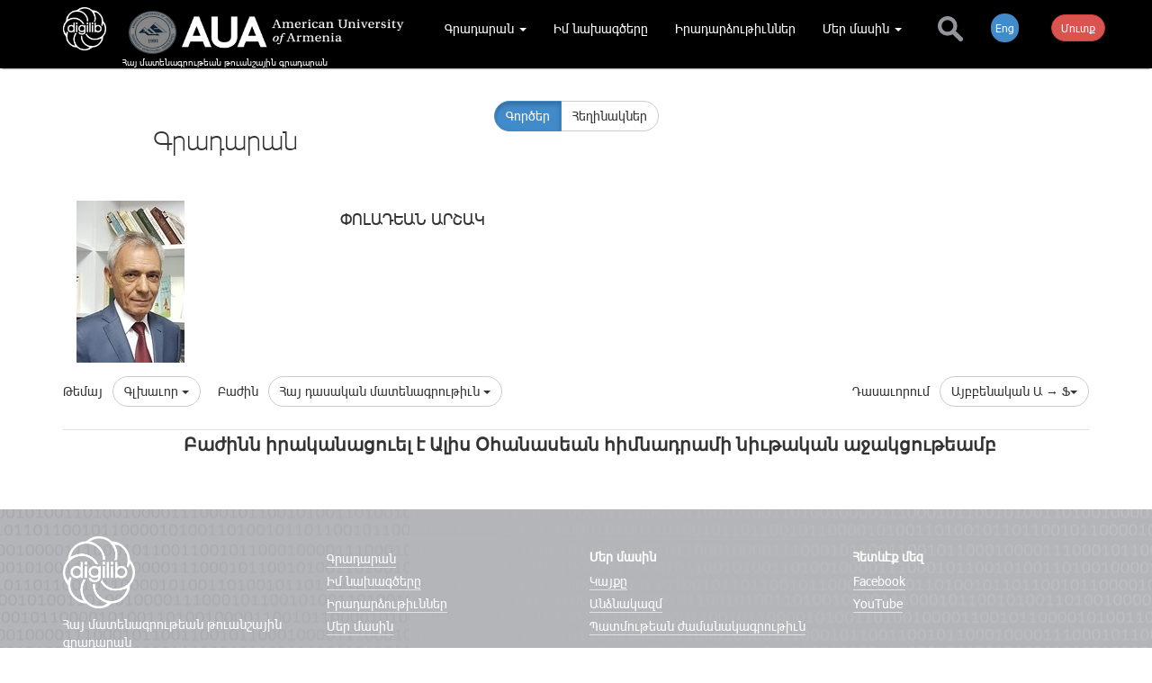

--- FILE ---
content_type: text/html;charset=UTF-8
request_url: https://www.digilib.am/am/%D5%93%D5%88%D4%BC%D4%B1%D4%B4%D4%B5%D4%B1%D5%86%20%D4%B1%D5%90%D5%87%D4%B1%D4%BF/library/?authorAlias=%D5%93%D5%88%D4%BC%D4%B1%D4%B4%D4%B5%D4%B1%D5%86+%D4%B1%D5%90%D5%87%D4%B1%D4%BF&author=651&section=50&authorAlias=%D5%93%D5%88%D4%BC%D4%B1%D4%B4%D4%B5%D4%B1%D5%86+%D4%B1%D5%90%D5%87%D4%B1%D4%BF&author&sort=af&authorAlias=%D5%93%D5%88%D4%BC%D4%B1%D4%B4%D4%B5%D4%B1%D5%86+%D4%B1%D5%90%D5%87%D4%B1%D4%BF&author&authorAlias=%D5%93%D5%88%D4%BC%D4%B1%D4%B4%D4%B5%D4%B1%D5%86+%D4%B1%D5%90%D5%87%D4%B1%D4%BF&author
body_size: 10169
content:

<!DOCTYPE html>
<html lang="hy">

<head><script type="text/javascript" src="../../../wicket/resource/org.apache.wicket.resource.JQueryResourceReference/jquery/jquery-1.10.1.min-ver-33D85132F0154466FC017DD05111873D.js"></script>
<script type="text/javascript" src="../../../wicket/resource/com.glonapp.ecomerce.web.commonresources.CommonResources/common-ver-5C842B2BBF61738026FAC3C757D30D75.js"></script>
<link rel="stylesheet" type="text/css" href="../../../wicket/resource/com.glonapp.ecomerce.web.commonresources.CommonResources/common-ver-AA21E380E91C54BB55774EB8A75CFD4F.css" />
<script type="text/javascript" src="../../../wicket/resource/com.glonapp.richwicket.resources.DcsResource/js/classy-ver-C423CDAD0C5ED1E3FEEF6375DD68649B.js"></script>
<script type="text/javascript" src="../../../wicket/resource/com.glonapp.richwicket.resources.DcsResource/js/map-ver-3A86BEABAD2B55F1F68C5CD544C70D05.js"></script>
<script type="text/javascript" src="../../../wicket/resource/com.glonapp.richwicket.resources.DcsResource/js/cookie/jquery.cookie-ver-1E3FAA7FC49484964ECAE46CA9494F35.js"></script>
<script type="text/javascript" src="../../../wicket/resource/com.glonapp.richwicket.resources.DcsResource/js/Dcs-ver-61C9BBCE46B424B27ECA021B6B1918AD.js"></script>
<script type="text/javascript" src="../../../wicket/resource/com.glonapp.richwicket.resources.DcsResource/js/CoreUtils-ver-9D0C2D2663DBC3E1DD719956FB5C785D.js"></script>
<script type="text/javascript" src="../../../wicket/resource/com.glonapp.richwicket.assets.Assets/bootstrap_3_0_3/dist/js/bootstrap.min-ver-353240AD37D1B084A53B1575F8CE57DA.js"></script>
<link rel="stylesheet" type="text/css" href="/template/comssets/css/bootstrap.min.css" />
<script type="text/javascript" src="../../../wicket/resource/org.apache.wicket.ajax.AbstractDefaultAjaxBehavior/res/js/wicket-event-jquery.min-ver-708C94775B2E1A1A39180619EFAE9145.js"></script>
<script type="text/javascript" src="../../../wicket/resource/org.apache.wicket.ajax.AbstractDefaultAjaxBehavior/res/js/wicket-ajax-jquery.min-ver-0D95C654A2A183A4FB6EAF9C6F22FE6F.js"></script>
<script type="text/javascript" src="../../../wicket/resource/com.glonapp.richwicket.components.DcsPanel/DcsPanel-ver-07908ADB45D267158F2DF4D9A9A055AB.js"></script>
<link rel="stylesheet" type="text/css" href="../../../wicket/resource/com.glonapp.richwicket.lib.components.edit.vieweditpanel.ViewEditPanel/ViewEditPanel-ver-CCC949808A8F6B149A52F284ACE98857.css" />
<script type="text/javascript" id="8c7204c2-47e8-4c7b-bc03-b95a8ef38e3d">
/*<![CDATA[*/
$(document).ready(function(e) {window.rw__component_AjaxPostComponent_StringValueTinyMceViewEditPanel_id4 = new window.DcsPanel({"canEdit":false,"inViewMode":true,"borderColor":"#F3F3F3","isAddNew":false}, "id4");});
/*]]>*/
</script>
<script type="text/javascript" id="7c74e9bb-7b6c-424e-a84a-fbe37199ddcb">
/*<![CDATA[*/
$(document).ready(function(e) {window.rw__component_AjaxPostComponent_StringValueTinyMceViewEditPanel_id4.onDomReady();});
/*]]>*/
</script>
<script type="text/javascript" src="../../../wicket/resource/com.glonapp.richwicket.lib.components.ajaxwait.AjaxWaitBehaviour/AjaxWaitBehaviour-ver-A34D85D8562380A10CCB447AC13F5DC7.js"></script>
<script type="text/javascript" id="adefa797-4c45-4e8d-b625-18bbc28f11ec">
/*<![CDATA[*/
$(document).ready(function(e) {window.rw__behaviour_AjaxWaitBehaviour_StringValueTinyMceViewEditPanel_id4 = new window.AjaxWaitBehaviour({"event":"dblclick","waiterClasses":[],"waiters":[],"eventStr":"dblclick"}, "id4");});
/*]]>*/
</script>
<script type="text/javascript" id="6336b708-960a-4a02-bb47-a7aa132c9ff5">
/*<![CDATA[*/
$(document).ready(function(e) {window.rw__behaviour_AjaxWaitBehaviour_StringValueTinyMceViewEditPanel_id4.onDomReady();});
/*]]>*/
</script>
<script type="text/javascript" id="f7abd482-d74b-4c2c-8100-4fdbfc8e447c">
/*<![CDATA[*/
$(document).ready(function(e) {window.rw__component_AjaxPostComponent_StringValueTinyMceViewEditPanel_id5 = new window.DcsPanel({"canEdit":false,"inViewMode":true,"borderColor":"#F3F3F3","isAddNew":false}, "id5");});
/*]]>*/
</script>
<script type="text/javascript" id="3de0e3e0-7cc8-4c3d-bd49-b7672d8909a1">
/*<![CDATA[*/
$(document).ready(function(e) {window.rw__component_AjaxPostComponent_StringValueTinyMceViewEditPanel_id5.onDomReady();});
/*]]>*/
</script>
<script type="text/javascript" id="b297e38a-a4d9-4e7b-a319-a51f565a4340">
/*<![CDATA[*/
$(document).ready(function(e) {window.rw__behaviour_AjaxWaitBehaviour_StringValueTinyMceViewEditPanel_id5 = new window.AjaxWaitBehaviour({"event":"dblclick","waiterClasses":[],"waiters":[],"eventStr":"dblclick"}, "id5");});
/*]]>*/
</script>
<script type="text/javascript" id="6daa6e3e-6718-40f8-ac77-be3474265a59">
/*<![CDATA[*/
$(document).ready(function(e) {window.rw__behaviour_AjaxWaitBehaviour_StringValueTinyMceViewEditPanel_id5.onDomReady();});
/*]]>*/
</script>
<script type="text/javascript" id="3ea8d995-c86e-415e-beb4-92942c37f9a1">
/*<![CDATA[*/
$(document).ready(function(e) {window.rw__component_AjaxPostComponent_StringValueTinyMceViewEditPanel_id6 = new window.DcsPanel({"canEdit":false,"inViewMode":true,"borderColor":"#F3F3F3","isAddNew":false}, "id6");});
/*]]>*/
</script>
<script type="text/javascript" id="367ae83a-9771-4949-a96a-58b0f09a45ac">
/*<![CDATA[*/
$(document).ready(function(e) {window.rw__component_AjaxPostComponent_StringValueTinyMceViewEditPanel_id6.onDomReady();});
/*]]>*/
</script>
<script type="text/javascript" id="ec5c0762-8d89-4d22-883d-bbcac2572abd">
/*<![CDATA[*/
$(document).ready(function(e) {window.rw__behaviour_AjaxWaitBehaviour_StringValueTinyMceViewEditPanel_id6 = new window.AjaxWaitBehaviour({"event":"dblclick","waiterClasses":[],"waiters":[],"eventStr":"dblclick"}, "id6");});
/*]]>*/
</script>
<script type="text/javascript" id="9e9260f3-22e2-4477-a60a-6dca0e9fe552">
/*<![CDATA[*/
$(document).ready(function(e) {window.rw__behaviour_AjaxWaitBehaviour_StringValueTinyMceViewEditPanel_id6.onDomReady();});
/*]]>*/
</script>
<script type="text/javascript" id="6c5076a3-6fd0-4dc1-83ed-cb7e8ab2a0ac">
/*<![CDATA[*/
$(document).ready(function(e) {window.rw__component_AjaxPostComponent_StringValueInputViewEditPanel_id7 = new window.DcsPanel({"canEdit":false,"inViewMode":true,"borderColor":"#F3F3F3","isAddNew":false}, "id7");});
/*]]>*/
</script>
<script type="text/javascript" id="07dcbbca-f36f-416a-a412-88c0c50e3a8b">
/*<![CDATA[*/
$(document).ready(function(e) {window.rw__component_AjaxPostComponent_StringValueInputViewEditPanel_id7.onDomReady();});
/*]]>*/
</script>
<script type="text/javascript" id="00377bb2-3dd2-40d9-90dc-99114daeea3b">
/*<![CDATA[*/
$(document).ready(function(e) {window.rw__behaviour_AjaxWaitBehaviour_StringValueInputViewEditPanel_id7 = new window.AjaxWaitBehaviour({"event":"dblclick","waiterClasses":[],"waiters":[],"eventStr":"dblclick"}, "id7");});
/*]]>*/
</script>
<script type="text/javascript" id="abc9d99a-cae6-486f-912d-f59ec64c69e2">
/*<![CDATA[*/
$(document).ready(function(e) {window.rw__behaviour_AjaxWaitBehaviour_StringValueInputViewEditPanel_id7.onDomReady();});
/*]]>*/
</script>
<script type="text/javascript" id="93c240c6-fdce-4ce1-a542-abdf3cc6de35">
/*<![CDATA[*/
$(document).ready(function(e) {window.rw__component_AjaxPostComponent_StringValueInputViewEditPanel_id8 = new window.DcsPanel({"canEdit":false,"inViewMode":true,"borderColor":"#F3F3F3","isAddNew":false}, "id8");});
/*]]>*/
</script>
<script type="text/javascript" id="cf6ff163-d672-484e-bd28-4a900461d902">
/*<![CDATA[*/
$(document).ready(function(e) {window.rw__component_AjaxPostComponent_StringValueInputViewEditPanel_id8.onDomReady();});
/*]]>*/
</script>
<script type="text/javascript" id="5edb5da1-7571-491e-ae16-022b60142972">
/*<![CDATA[*/
$(document).ready(function(e) {window.rw__behaviour_AjaxWaitBehaviour_StringValueInputViewEditPanel_id8 = new window.AjaxWaitBehaviour({"event":"dblclick","waiterClasses":[],"waiters":[],"eventStr":"dblclick"}, "id8");});
/*]]>*/
</script>
<script type="text/javascript" id="89213f9d-0ccc-4df3-81ad-02d29b0f4d9e">
/*<![CDATA[*/
$(document).ready(function(e) {window.rw__behaviour_AjaxWaitBehaviour_StringValueInputViewEditPanel_id8.onDomReady();});
/*]]>*/
</script>
<script type="text/javascript" id="e434e0b6-8644-4f23-bae6-b7aca5f9a583">
/*<![CDATA[*/
$(document).ready(function(e) {window.rw__component_AjaxPostComponent_StringValueInputViewEditPanel_id9 = new window.DcsPanel({"canEdit":false,"inViewMode":true,"borderColor":"#F3F3F3","isAddNew":false}, "id9");});
/*]]>*/
</script>
<script type="text/javascript" id="4403999a-c710-4fee-8c9a-afce05a8f002">
/*<![CDATA[*/
$(document).ready(function(e) {window.rw__component_AjaxPostComponent_StringValueInputViewEditPanel_id9.onDomReady();});
/*]]>*/
</script>
<script type="text/javascript" id="aad15f9a-e13b-4de7-bf12-fdea96b0cc67">
/*<![CDATA[*/
$(document).ready(function(e) {window.rw__behaviour_AjaxWaitBehaviour_StringValueInputViewEditPanel_id9 = new window.AjaxWaitBehaviour({"event":"dblclick","waiterClasses":[],"waiters":[],"eventStr":"dblclick"}, "id9");});
/*]]>*/
</script>
<script type="text/javascript" id="2fe4d9ce-c3be-4f9c-be17-346b456a973f">
/*<![CDATA[*/
$(document).ready(function(e) {window.rw__behaviour_AjaxWaitBehaviour_StringValueInputViewEditPanel_id9.onDomReady();});
/*]]>*/
</script>
<script type="text/javascript" src="../../../wicket/resource/com.glonapp.richwicket.bootstrap.components.modal.Popover/Popover-ver-5E5E405B3B9FBEACF9194B825D5A3354.js"></script>
<script type="text/javascript" id="53be6f4a-b53b-4fc8-a435-5feac5accfcc">
/*<![CDATA[*/
$(document).ready(function(e) {window.rw__component_AjaxPostComponent_Popover_ida = new window.Popover({"componentToAttachSelector":null,"placement":"left","maxWidth":null,"minWidth":null,"hideEvent":"click","placementValue":"left","lazyLoad":false}, "ida");});
/*]]>*/
</script>
<script type="text/javascript" id="5e275c1a-3a44-4083-a803-9c265f6eb1ca">
/*<![CDATA[*/
$(document).ready(function(e) {window.rw__component_AjaxPostComponent_Popover_ida.onDomReady();});
/*]]>*/
</script>
<script type="text/javascript" id="f585281e-04ce-4b79-a8f3-672ce7bf9e33">
/*<![CDATA[*/
$(document).ready(function(e) {window.rw__component_AjaxPostComponent_ModalHeaderDefaultContent_idc = new window.DcsPanel(null, "idc");});
/*]]>*/
</script>
<script type="text/javascript" id="6e8fb739-44b4-48c7-b2eb-1b47dc72b293">
/*<![CDATA[*/
$(document).ready(function(e) {window.rw__component_AjaxPostComponent_ModalHeaderDefaultContent_idc.onDomReady();});
/*]]>*/
</script>
<script type="text/javascript" src="../../../wicket/resource/com.glonapp.richwicket.bootstrap.components.modal.Modal/Modal-ver-9B2BC3B0AEE86FDD8CCD0AE8D125B6C3.js"></script>
<script type="text/javascript" id="279e3af3-d621-465a-aed2-aff13c7ccc33">
/*<![CDATA[*/
$(document).ready(function(e) {window.rw__component_AjaxPostComponent_Modal_idb = new window.Modal({"width":null,"lazyLoad":false}, "idb");});
/*]]>*/
</script>
<script type="text/javascript" id="2f3e8409-d597-4238-89d5-949602180412">
/*<![CDATA[*/
$(document).ready(function(e) {window.rw__component_AjaxPostComponent_Modal_idb.onDomReady();});
/*]]>*/
</script>
<script type="text/javascript" id="fc7ae5ce-7531-46c3-b383-09111b57373a">
/*<![CDATA[*/
$(document).ready(function(e) {window.rw__component_AjaxPostComponent_ModalHeaderDefaultContent_idf = new window.DcsPanel(null, "idf");});
/*]]>*/
</script>
<script type="text/javascript" id="0d419a4c-d0af-483e-9666-341f9a0f96b7">
/*<![CDATA[*/
$(document).ready(function(e) {window.rw__component_AjaxPostComponent_ModalHeaderDefaultContent_idf.onDomReady();});
/*]]>*/
</script>
<script type="text/javascript" id="e5d84722-961f-476b-9ffd-7d13d032720e">
/*<![CDATA[*/
$(document).ready(function(e) {window.rw__component_AjaxPostComponent_Modal_ide = new window.Modal({"width":null,"lazyLoad":false}, "ide");});
/*]]>*/
</script>
<script type="text/javascript" id="23c3735e-d04e-4d25-9417-a3accff32299">
/*<![CDATA[*/
$(document).ready(function(e) {window.rw__component_AjaxPostComponent_Modal_ide.onDomReady();});
/*]]>*/
</script>
<script type="text/javascript" id="40611a44-2bed-4a1d-995e-45a3889d629b">
/*<![CDATA[*/
$(document).ready(function(e) {window.rw__component_AjaxPostComponent_LoginModal_id11 = new window.Modal({"width":null,"lazyLoad":false}, "id11");});
/*]]>*/
</script>
<script type="text/javascript" id="8da892d6-ff35-48e6-808f-f057d515022e">
/*<![CDATA[*/
$(document).ready(function(e) {window.rw__component_AjaxPostComponent_LoginModal_id11.onDomReady();});
/*]]>*/
</script>
<script type="text/javascript" id="eeec2aca-e4cd-442f-acfe-8e93e659dad3">
/*<![CDATA[*/
$(document).ready(function(e) {window.rw__component_AjaxPostComponent_ModalHeaderDefaultContent_id15 = new window.DcsPanel(null, "id15");});
/*]]>*/
</script>
<script type="text/javascript" id="b19a928d-5492-430f-94ed-db7adfdbfb0e">
/*<![CDATA[*/
$(document).ready(function(e) {window.rw__component_AjaxPostComponent_ModalHeaderDefaultContent_id15.onDomReady();});
/*]]>*/
</script>
<script type="text/javascript" id="3d565f7b-3f8d-4146-ba54-a3cbe0080e86">
/*<![CDATA[*/
$(document).ready(function(e) {window.rw__component_AjaxPostComponent_Modal_id14 = new window.Modal({"width":null,"lazyLoad":false}, "id14");});
/*]]>*/
</script>
<script type="text/javascript" id="be91fa0d-aa74-4689-bee2-78dcd5fe565e">
/*<![CDATA[*/
$(document).ready(function(e) {window.rw__component_AjaxPostComponent_Modal_id14.onDomReady();});
/*]]>*/
</script>
<script type="text/javascript" id="dd920100-f025-46d7-9682-8dd8ab0e109f">
/*<![CDATA[*/
$(document).ready(function(e) {window.rw__component_AjaxPostComponent_ModalHeaderDefaultContent_id18 = new window.DcsPanel(null, "id18");});
/*]]>*/
</script>
<script type="text/javascript" id="18232cbc-2c22-428f-8301-99d33e1c34d3">
/*<![CDATA[*/
$(document).ready(function(e) {window.rw__component_AjaxPostComponent_ModalHeaderDefaultContent_id18.onDomReady();});
/*]]>*/
</script>
<script type="text/javascript" id="284562cd-9035-4157-bd79-771b69706029">
/*<![CDATA[*/
$(document).ready(function(e) {window.rw__component_AjaxPostComponent_Modal_id17 = new window.Modal({"width":null,"lazyLoad":true}, "id17");});
/*]]>*/
</script>
<script type="text/javascript" id="70c050d2-f659-422f-8105-d713fdfb9700">
/*<![CDATA[*/
$(document).ready(function(e) {window.rw__component_AjaxPostComponent_Modal_id17.onDomReady();});
/*]]>*/
</script>
<script type="text/javascript" id="wicket-ajax-base-url">
/*<![CDATA[*/
Wicket.Ajax.baseUrl="am/%D5%93%D5%88%D4%BC%D4%B1%D4%B4%D4%B5%D4%B1%D5%86%20%D4%B1%D5%90%D5%87%D4%B1%D4%BF/library/?authorAlias=%D5%93%D5%88%D4%BC%D4%B1%D4%B4%D4%B5%D4%B1%D5%86+%D4%B1%D5%90%D5%87%D4%B1%D4%BF&amp;author=651&amp;section=50&amp;authorAlias=%D5%93%D5%88%D4%BC%D4%B1%D4%B4%D4%B5%D4%B1%D5%86+%D4%B1%D5%90%D5%87%D4%B1%D4%BF&amp;author&amp;sort=af&amp;authorAlias=%D5%93%D5%88%D4%BC%D4%B1%D4%B4%D4%B5%D4%B1%D5%86+%D4%B1%D5%90%D5%87%D4%B1%D4%BF&amp;author&amp;authorAlias=%D5%93%D5%88%D4%BC%D4%B1%D4%B4%D4%B5%D4%B1%D5%86+%D4%B1%D5%90%D5%87%D4%B1%D4%BF&amp;author";
/*]]>*/
</script>
<script type="text/javascript" >
/*<![CDATA[*/
$(document).ready(function(e) {window.rw__component_AjaxPostComponent_Modal_id17.private_ajaxPost=function (data,handlerMethod) {
var attrs = {"u":"?0-1.IBehaviorListener.8-LazyModal","c":"id17"};
var params = {'data': data,'handlerMethod': handlerMethod};
attrs.ep = params;
Wicket.Ajax.ajax(attrs);
}
;window.rw__component_AjaxPostComponent_Modal_id17.private_executeBufferedAjaxPosts();window.rw__component_AjaxPostComponent_Modal_id17.private_ajaxPostInitialized=true;});
/*]]>*/
</script>
<script type="text/javascript" id="aaad0673-b1e4-4f9c-b970-4ea6acde4e65">
/*<![CDATA[*/
$(document).ready(function(e) {window.rw__component_AjaxPostComponent_ModalHeaderDefaultContent_id1b = new window.DcsPanel(null, "id1b");});
/*]]>*/
</script>
<script type="text/javascript" id="770cd74c-ecf6-4d3d-99d4-849c53e95277">
/*<![CDATA[*/
$(document).ready(function(e) {window.rw__component_AjaxPostComponent_ModalHeaderDefaultContent_id1b.onDomReady();});
/*]]>*/
</script>
<script type="text/javascript" id="2dd9701d-c3dd-48d5-8808-7c29fc62e016">
/*<![CDATA[*/
$(document).ready(function(e) {window.rw__component_AjaxPostComponent_Modal_id1a = new window.Modal({"width":null,"lazyLoad":true}, "id1a");});
/*]]>*/
</script>
<script type="text/javascript" id="b39fcb73-36d0-4234-8008-993ab605320f">
/*<![CDATA[*/
$(document).ready(function(e) {window.rw__component_AjaxPostComponent_Modal_id1a.onDomReady();});
/*]]>*/
</script>
<script type="text/javascript" >
/*<![CDATA[*/
$(document).ready(function(e) {window.rw__component_AjaxPostComponent_Modal_id1a.private_ajaxPost=function (data,handlerMethod) {
var attrs = {"u":"?0-1.IBehaviorListener.8-lazySizedModal","c":"id1a"};
var params = {'data': data,'handlerMethod': handlerMethod};
attrs.ep = params;
Wicket.Ajax.ajax(attrs);
}
;window.rw__component_AjaxPostComponent_Modal_id1a.private_executeBufferedAjaxPosts();window.rw__component_AjaxPostComponent_Modal_id1a.private_ajaxPostInitialized=true;});
/*]]>*/
</script>
<script type="text/javascript" id="00a26e46-0316-4750-8944-b213351e32ba">
/*<![CDATA[*/
$(document).ready(function(e) {window.rw__component_AjaxPostComponent_ViewEditPanelWithControls_id1e = new window.DcsPanel({"canEdit":false,"inViewMode":true,"borderColor":"#F3F3F3","isAddNew":false}, "id1e");});
/*]]>*/
</script>
<script type="text/javascript" id="d2b894b3-cc11-4664-b001-a918876f4bb3">
/*<![CDATA[*/
$(document).ready(function(e) {window.rw__component_AjaxPostComponent_ViewEditPanelWithControls_id1e.onDomReady();});
/*]]>*/
</script>
<script type="text/javascript" id="6d1171d7-5ded-4fd9-aba9-8f690ce8a38b">
/*<![CDATA[*/
$(document).ready(function(e) {window.rw__behaviour_AjaxWaitBehaviour_ViewEditPanelWithControls_id1e = new window.AjaxWaitBehaviour({"event":"dblclick","waiterClasses":[],"waiters":[],"eventStr":"dblclick"}, "id1e");});
/*]]>*/
</script>
<script type="text/javascript" id="559dbd0d-7a4c-4b02-9f6d-dd03b4c95e3e">
/*<![CDATA[*/
$(document).ready(function(e) {window.rw__behaviour_AjaxWaitBehaviour_ViewEditPanelWithControls_id1e.onDomReady();});
/*]]>*/
</script>
<script type="text/javascript" id="a1546ce0-9781-4089-8ce2-766113390427">
/*<![CDATA[*/
$(document).ready(function(e) {window.rw__component_AjaxPostComponent_StringValueTinyMceViewEditPanel_id20 = new window.DcsPanel({"canEdit":false,"inViewMode":true,"borderColor":"#F3F3F3","isAddNew":false}, "id20");});
/*]]>*/
</script>
<script type="text/javascript" id="43b39f2f-4006-4946-b83f-7927df359c09">
/*<![CDATA[*/
$(document).ready(function(e) {window.rw__component_AjaxPostComponent_StringValueTinyMceViewEditPanel_id20.onDomReady();});
/*]]>*/
</script>
<script type="text/javascript" id="219e9444-528f-411e-a1c6-5d4f479a7aed">
/*<![CDATA[*/
$(document).ready(function(e) {window.rw__behaviour_AjaxWaitBehaviour_StringValueTinyMceViewEditPanel_id20 = new window.AjaxWaitBehaviour({"event":"dblclick","waiterClasses":[],"waiters":[],"eventStr":"dblclick"}, "id20");});
/*]]>*/
</script>
<script type="text/javascript" id="e371ef7c-d626-41a6-911d-c1418e28b9bc">
/*<![CDATA[*/
$(document).ready(function(e) {window.rw__behaviour_AjaxWaitBehaviour_StringValueTinyMceViewEditPanel_id20.onDomReady();});
/*]]>*/
</script>
<script type="text/javascript" id="ee43b36f-62cb-4fd1-b6d6-4c71cfbe5080">
/*<![CDATA[*/
$(document).ready(function(e) {window.rw__component_AjaxPostComponent_StringValueTinyMceViewEditPanel_id21 = new window.DcsPanel({"canEdit":false,"inViewMode":true,"borderColor":"#F3F3F3","isAddNew":false}, "id21");});
/*]]>*/
</script>
<script type="text/javascript" id="c4741dca-095f-4c6d-ba86-9dff4d3eb14f">
/*<![CDATA[*/
$(document).ready(function(e) {window.rw__component_AjaxPostComponent_StringValueTinyMceViewEditPanel_id21.onDomReady();});
/*]]>*/
</script>
<script type="text/javascript" id="31fdcb93-4e80-4e97-b842-731a711602b9">
/*<![CDATA[*/
$(document).ready(function(e) {window.rw__behaviour_AjaxWaitBehaviour_StringValueTinyMceViewEditPanel_id21 = new window.AjaxWaitBehaviour({"event":"dblclick","waiterClasses":[],"waiters":[],"eventStr":"dblclick"}, "id21");});
/*]]>*/
</script>
<script type="text/javascript" id="389db6b3-29e7-4028-b3e8-31cd291a4b48">
/*<![CDATA[*/
$(document).ready(function(e) {window.rw__behaviour_AjaxWaitBehaviour_StringValueTinyMceViewEditPanel_id21.onDomReady();});
/*]]>*/
</script>
<script type="text/javascript" id="67ef6071-8e5c-4fd0-ae40-ae2a1effaa29">
/*<![CDATA[*/
$(document).ready(function(e) {window.rw__component_AjaxPostComponent_StringValueTinyMceViewEditPanel_id25 = new window.DcsPanel({"canEdit":false,"inViewMode":true,"borderColor":"#F3F3F3","isAddNew":false}, "id25");});
/*]]>*/
</script>
<script type="text/javascript" id="d1429c6b-9e1f-4945-a943-ac094e3b6533">
/*<![CDATA[*/
$(document).ready(function(e) {window.rw__component_AjaxPostComponent_StringValueTinyMceViewEditPanel_id25.onDomReady();});
/*]]>*/
</script>
<script type="text/javascript" id="86224c72-d943-4b3b-8c9c-f5bf663238a9">
/*<![CDATA[*/
$(document).ready(function(e) {window.rw__behaviour_AjaxWaitBehaviour_StringValueTinyMceViewEditPanel_id25 = new window.AjaxWaitBehaviour({"event":"dblclick","waiterClasses":[],"waiters":[],"eventStr":"dblclick"}, "id25");});
/*]]>*/
</script>
<script type="text/javascript" id="283d1b4d-5735-4019-8eef-6499fde81d45">
/*<![CDATA[*/
$(document).ready(function(e) {window.rw__behaviour_AjaxWaitBehaviour_StringValueTinyMceViewEditPanel_id25.onDomReady();});
/*]]>*/
</script>
<script type="text/javascript" id="e5881003-062d-40df-9bc3-790a6825837e">
/*<![CDATA[*/
$(document).ready(function(e) {window.rw__component_AjaxPostComponent_ViewEditPanelWithControls_id23 = new window.DcsPanel({"canEdit":false,"inViewMode":true,"borderColor":"#F3F3F3","isAddNew":true}, "id23");});
/*]]>*/
</script>
<script type="text/javascript" id="a3404555-5dc6-4143-8c42-a998f5e36d90">
/*<![CDATA[*/
$(document).ready(function(e) {window.rw__component_AjaxPostComponent_ViewEditPanelWithControls_id23.onDomReady();});
/*]]>*/
</script>
<script type="text/javascript" id="69d3d12d-3786-4ff5-a430-8e7d4d58875a">
/*<![CDATA[*/
$(document).ready(function(e) {window.rw__behaviour_AjaxWaitBehaviour_ViewEditPanelWithControls_id23 = new window.AjaxWaitBehaviour({"event":"dblclick","waiterClasses":[],"waiters":[],"eventStr":"dblclick"}, "id23");});
/*]]>*/
</script>
<script type="text/javascript" id="af7682a0-fa51-4a7b-881d-59938fb8d566">
/*<![CDATA[*/
$(document).ready(function(e) {window.rw__behaviour_AjaxWaitBehaviour_ViewEditPanelWithControls_id23.onDomReady();});
/*]]>*/
</script>

    <meta charset="utf-8">
    <meta name="viewport" content="width=device-width, initial-scale=1.0">
    <meta name="description" content="">
    <meta name="author" content="">
    <link href="../../../template/comssets/css/pe-icon-7-stroke.css" rel="stylesheet">
    <link href="../../../template/comssets/css/font-awesome.min.css" rel="stylesheet">
    <link href="../../../template/comssets/css/carousel.css" rel="stylesheet">
    <link href="../../../template/comssets/css/style.css" rel="stylesheet">
    <link rel="shortcut icon" href="../../../template/comssets/bootstrap-3.0.3/docs-assets/ico/favicon.png">

    <!--[if IE]>
    <script src="https://cdn.jsdelivr.net/html5shiv/3.7.2/html5shiv.min.js"></script>
    <script src="https://cdn.jsdelivr.net/respond/1.4.2/respond.min.js"></script>
    <![endif]-->
    <script type="text/javascript" src="../../../template/comssets/js/scripts.js"></script>
    <!-- favicon -->
    <link rel="apple-touch-icon" sizes="57x57" href="/apple-icon-57x57.png">
    <link rel="apple-touch-icon" sizes="60x60" href="/apple-icon-60x60.png">
    <link rel="apple-touch-icon" sizes="72x72" href="/apple-icon-72x72.png">
    <link rel="apple-touch-icon" sizes="76x76" href="/apple-icon-76x76.png">
    <link rel="apple-touch-icon" sizes="114x114" href="/apple-icon-114x114.png">
    <link rel="apple-touch-icon" sizes="120x120" href="/apple-icon-120x120.png">
    <link rel="apple-touch-icon" sizes="144x144" href="/apple-icon-144x144.png">
    <link rel="apple-touch-icon" sizes="152x152" href="/apple-icon-152x152.png">
    <link rel="apple-touch-icon" sizes="180x180" href="/apple-icon-180x180.png">
    <link rel="icon" type="image/png" sizes="192x192"  href="/android-icon-192x192.png">
    <link rel="icon" type="image/png" sizes="32x32" href="/favicon-32x32.png">
    <link rel="icon" type="image/png" sizes="96x96" href="/favicon-96x96.png">
    <link rel="icon" type="image/png" sizes="16x16" href="/favicon-16x16.png">
    <link rel="manifest" href="/manifest.json">
    <meta name="msapplication-TileColor" content="#ffffff">
    <meta name="msapplication-TileImage" content="/ms-icon-144x144.png">
    <meta name="theme-color" content="#ffffff">

<link rel="stylesheet" type="text/css" href="../../../customcss.css?q=1769748850857" />
<link rel="stylesheet" type="text/css" href="../../../wicket/resource/com.glonapp.ecomerce.web.lib.LibResource/snapjs/lib/snap-ver-D3626DCC5F61C69DE9D156DF1CFDBC63.css" />
<script type="text/javascript" src="../../../wicket/resource/com.glonapp.ecomerce.web.lib.LibResource/snapjs/lib/snap-ver-17FC2C96B7B43F84DDB4260A446A8B36.js"></script>
<meta property="og:image" content="http://www.digilib.am/template/comssets/img/dg_share.png" /><meta property="og:title" content="ՓՈԼԱԴԵԱՆ ԱՐՇԱԿ - books" /><meta property="og:description" content="ՓՈԼԱԴԵԱՆ ԱՐՇԱԿ - books" /><meta property="og:type" content="website" /><meta property="og:url" content="http://www.digilib.am/am/%D5%93%D5%88%D4%BC%D4%B1%D4%B4%D4%B5%D4%B1%D5%86%20%D4%B1%D5%90%D5%87%D4%B1%D4%BF/library/" /><meta property="fb:app_id" content="188794084837155" /><script type="text/javascript" src="../../../wicket/resource/com.glonapp.ecomerce.web.SiteBasePage/SiteBasePage-ver-C98917665223782A0F7700887FAA3F86.js"></script>
<script type="text/javascript" id="e7ba3b62-1707-4df2-8b26-f012c3f9625b">
/*<![CDATA[*/
$(document).ready(function(e) {window.rw__component_AjaxPostComponent_ProductsListPage_id1 = new window.SiteBasePage(null, "id1");});
/*]]>*/
</script>
<script type="text/javascript" id="e20fa716-5da2-4d7f-a120-2900db4b72a6">
/*<![CDATA[*/
$(document).ready(function(e) {window.rw__component_AjaxPostComponent_ProductsListPage_id1.onDomReady();CoreUtils.contextPath='';initGlobals();});
/*]]>*/
</script>
<link rel="stylesheet" type="text/css" href="../../../wicket/resource/com.glonapp.richwicket.bootstrap.behaviours.scrolltop.ScrollTopBehaviour/lib/scrollTop-ver-A96248B1B5AFBD52C4E75FB067E96928.css" />
<link rel="stylesheet" type="text/css" href="../../../wicket/resource/com.glonapp.richwicket.assets.Assets/bootstrap_3_0_3/dist/css/font-awesome.min-ver-04425BBDC6243FC6E54BF8984FE50330.css" />
<script type="text/javascript" src="../../../wicket/resource/com.glonapp.richwicket.bootstrap.behaviours.scrolltop.ScrollTopBehaviour/ScrollTopBehaviour-ver-AD7843D8A59051F11203587E4C5DCA89.js"></script>
<script type="text/javascript" id="1b68b67d-b871-4403-9d3f-cc09f7cba5af">
/*<![CDATA[*/
$(document).ready(function(e) {window.rw__behaviour_ScrollTopBehaviour_ProductsListPage_id1 = new window.ScrollTopBehaviour(null, "id1");});
/*]]>*/
</script>
<script type="text/javascript" id="4dead3d9-980a-433f-80da-97266e8e258a">
/*<![CDATA[*/
$(document).ready(function(e) {window.rw__behaviour_ScrollTopBehaviour_ProductsListPage_id1.onDomReady();});
/*]]>*/
</script>
<script type="text/javascript" src="../../../wicket/resource/com.glonapp.richwicket.bootstrap.components.seo.SeoBehaviour/SeoBehaviour-ver-FEA9F5B0CF08374F35108701CFEE280F.js"></script>
<script type="text/javascript" id="94f75d48-ee8d-49cd-a3ec-006ae0e45b05">
/*<![CDATA[*/
$(document).ready(function(e) {window.rw__behaviour_SeoBehaviour_ProductsListPage_id1 = new window.SeoBehaviour(null, "id1");});
/*]]>*/
</script>
<script type="text/javascript" id="c3cd3222-0b21-41f1-bcfd-1f6c7893d4fb">
/*<![CDATA[*/
$(document).ready(function(e) {window.rw__behaviour_SeoBehaviour_ProductsListPage_id1.onDomReady();});
/*]]>*/
</script>
<meta http-equiv="Content-Type" content="text/html; charset=utf-8" /><title>ՓՈԼԱԴԵԱՆ ԱՐՇԱԿ - books</title><meta name="robots" content="index, follow" /><meta name="description" content="ՓՈԼԱԴԵԱՆ ԱՐՇԱԿ - books" /><script type="text/javascript" >
/*<![CDATA[*/
$(document).ready(function(e) {window.rw__component_AjaxPostComponent_ProductsListPage_id1.private_ajaxPost=function (data,handlerMethod) {
var attrs = {"u":"?0-1.IBehaviorListener.21-"};
var params = {'data': data,'handlerMethod': handlerMethod};
attrs.ep = params;
Wicket.Ajax.ajax(attrs);
}
;window.rw__component_AjaxPostComponent_ProductsListPage_id1.private_executeBufferedAjaxPosts();window.rw__component_AjaxPostComponent_ProductsListPage_id1.private_ajaxPostInitialized=true;});
/*]]>*/
</script>
<script type="text/javascript" >
/*<![CDATA[*/
Wicket.Event.add(window, "domready", function(event) { 
Wicket.Ajax.ajax({"u":"?0-1.IBehaviorListener.0-menus-topMenus-container-panel-topMenus-1-link","e":"click","c":"id2b"});;
Wicket.Ajax.ajax({"u":"?0-1.IBehaviorListener.0-menus-search","e":"click","c":"id2c"});;
Wicket.Ajax.ajax({"u":"?0-1.IBehaviorListener.0-menus-loginButtonFragment-login","e":"click","c":"id2d"});;
;});
/*]]>*/
</script>
</head>

<body>
<!-- Fixed navbar -->
<div class="navbar navbar-default navbar-fixed-top" role="navigation">
    <div class="container" id="id1d">
    <div class="navbar-header digilib--navbar-header">
        <button type="button" class="navbar-toggle" data-toggle="collapse" data-target=".navbar-collapse"> <span class="sr-only">Toggle navigation</span>  <span class="icon-bar"></span>  <span class="icon-bar"></span>  <span class="icon-bar"></span>
        </button>
        <a class="navbar-brand" href="/">
            <img src="/template/comssets/img/logo.png" alt="logo" class="navbar-brand-logo" width="48px">
        </a>
        <div class="navbar-left digilib--navbar-header-description">
            <div class="visible-lg MarkupContainer DcsPanel ViewEditPanel ViewEditPanelWithControls LocalizedTextViewEditPanel StringValueViewEditBasePanel StringValueTinyMceViewEditPanel MarkupContainer DcsPanel ViewEditPanel ViewEditPanelWithControls LocalizedTextViewEditPanel StringValueViewEditBasePanel StringValueTinyMceViewEditPanel" id="id20">
    
    <div id="id2e" style="display:none"></div>

    <div>
        <div><a title="AUA" href="http://www.aua.am" target="_blank"><img src="/image/image/aua-logo_w1.png" border="0" width="320" height="52" /></a><br /><span>Հայ մատենագրութեան թուանշային գրադարան</span></div>
    </div>
</div>
        </div>
        <div class="navbar-left digilib--navbar-header-description">
            <div class="visible-xs visible-sm visible-md MarkupContainer DcsPanel ViewEditPanel ViewEditPanelWithControls LocalizedTextViewEditPanel StringValueViewEditBasePanel StringValueTinyMceViewEditPanel MarkupContainer DcsPanel ViewEditPanel ViewEditPanelWithControls LocalizedTextViewEditPanel StringValueViewEditBasePanel StringValueTinyMceViewEditPanel" id="id21">
    
    <div id="id2f" style="display:none"></div>

    <div>
        <div><br /> <span class="aua">ՀԱՀ</span></div>
    </div>
</div>
        </div>
    </div>
    <div class="navbar-collapse collapse">

        <div class="nav navbar-nav navbar-right diglib--header-right">
            <div class="col-md-4 col-lg-4 col-sm-4 digilib--search-lupa" style="float:left;">
                <div class="navbar-admin-menu" style="margin-top: 18px;">
                    <a style="margin-left: 10px;" id="id2c" href="javascript:;"><img src="/template/comssets/img/search-icon-th.png" width="28"></a>
                </div>
            </div>
            <div class="col-md-4 col-lg-4 col-sm-4" style="float:left;">
                <div class="navbar-admin-menu" style="margin-top: 10px; margin-bottom: 10px;" id="id22">
    <ul class="nav lang-pills">
        <li class="btn-sm digilib--langiage-bar-item active"><a href="https://www.digilib.am/am/%D5%93%D5%88%D4%BC%D4%B1%D4%B4%D4%B5%D4%B1%D5%86%20%D4%B1%D5%90%D5%87%D4%B1%D4%BF/library/?section=50&amp;sort=af">Eng</a>
        </li>
    </ul>
</div>
            </div>
            <div class="col-md-4 col-lg-4 col-sm-4" style="float:left;">
                
                    <a class="navbar-btn btn btn-round btn-sm btn-danger" href="javascript:;" role="button" data-toggle="modal" data-target="#myModal" id="id2d">
                        Մուտք
                    </a>
                
                
            </div>
        </div>

        <div id="id1e" class="MarkupContainer DcsPanel ViewEditPanel ViewEditPanelWithControls MarkupContainer DcsPanel ViewEditPanel ViewEditPanelWithControls">
    
    <div id="id30" style="display:none"></div>

    <div>
        <div id="id1f">
    <ul class="nav navbar-nav">
        <li class="dropdown">
            <a href="https://www.digilib.am/am/%D5%93%D5%88%D4%BC%D4%B1%D4%B4%D4%B5%D4%B1%D5%86%20%D4%B1%D5%90%D5%87%D4%B1%D4%BF/library/?siteMapItem=lib" class="dropdown-toggle" data-toggle="dropdown">
                <span>Գրադարան</span>
                <b class="caret"></b>
            </a>
            
                <ul class="dropdown-menu">
                    <li class="site-map-item-list-item dropdown-header">
                        
                        
                        <span>Թեմաներ</span>
                    </li><li class="site-map-item-list-item">
                        
                        <a class="zibil" href="https://www.digilib.am/am/library/all">Բոլորը</a>
                        
                    </li><li class="site-map-item-list-item">
                        
                        <a class="zibil" href="https://www.digilib.am/am/library/%D5%8A%D5%A1%D5%BF%D5%B4%D5%A1%D5%A3%D6%80%D5%B8%D6%82%D5%A9%D5%AB%D6%82%D5%B6">Պատմագրութիւն</a>
                        
                    </li><li class="site-map-item-list-item">
                        
                        <a class="zibil" href="https://www.digilib.am/am/library/Philosophy">Փիլիսոփայութիւն</a>
                        
                    </li><li class="site-map-item-list-item">
                        
                        <a class="zibil" href="https://www.digilib.am/am/library/Theology">Աստուածաբանութիւն</a>
                        
                    </li><li class="site-map-item-list-item">
                        
                        <a class="zibil" href="https://www.digilib.am/am/library/Pedagogy">Մանկավարժութիւն</a>
                        
                    </li><li class="site-map-item-list-item">
                        
                        <a class="zibil" href="https://www.digilib.am/am/library/Law">Իրաւունքի յուշարձաններ</a>
                        
                    </li><li class="site-map-item-list-item">
                        
                        <a class="zibil" href="https://www.digilib.am/am/library/Sciences">Բնական գիտութիւններ</a>
                        
                    </li><li class="site-map-item-list-item">
                        
                        <a class="zibil" href="https://www.digilib.am/am/library/%D4%BC%D5%A5%D5%A6%D5%B8%D6%82%D5%A1%D5%A2%D5%A1%D5%B6%D5%B8%D6%82%D5%A9%D5%AB%D6%82%D5%B6">Լեզուաբանութիւն</a>
                        
                    </li><li class="site-map-item-list-item">
                        
                        <a class="zibil" href="https://www.digilib.am/am/library/Ethnography">Ազգագրութիւն</a>
                        
                    </li><li class="site-map-item-list-item">
                        
                        <a class="zibil" href="https://www.digilib.am/am/library/Health">Առողջապահութիւն</a>
                        
                    </li><li class="site-map-item-list-item">
                        
                        <a class="zibil" href="https://www.digilib.am/am/library/Geography">Աշխարհագրութիւն</a>
                        
                    </li><li class="site-map-item-list-item">
                        
                        <a class="zibil" href="https://www.digilib.am/am/library/%D5%88%D6%82%D5%B2%D5%A5%D5%A3%D6%80%D5%B8%D6%82%D5%A9%D5%AB%D6%82%D5%B6%D5%B6%D5%A5%D6%80%20%D5%A5%D6%82%20%D5%B8%D6%82%D5%AD%D5%BF%D5%A1%D5%A3%D5%B6%D5%A1%D6%81%D5%B8%D6%82%D5%A9%D5%AB%D6%82%D5%B6%D5%B6%D5%A5%D6%80">Ուղեգրութիւններ եւ ուխտագնացութիւններ</a>
                        
                    </li><li class="site-map-item-list-item">
                        
                        <a class="zibil" href="https://www.digilib.am/am/library/%D4%B9%D5%B2%D5%A9%D5%A5%D6%80,%20%D5%B6%D5%A1%D5%B4%D5%A1%D5%AF%D5%B6%D5%A5%D6%80,%20%D5%AF%D5%B8%D5%B6%D5%A4%D5%A1%D5%AF%D5%B6%D5%A5%D6%80">Թղթեր, նամակներ, կոնդակներ</a>
                        
                    </li><li class="site-map-item-list-item">
                        
                        <a class="zibil" href="https://www.digilib.am/am/library/%D4%B3%D5%A5%D5%B2%D5%A1%D6%80%D5%B8%D6%82%D5%A5%D5%BD%D5%BF%D5%A1%D5%AF%D5%A1%D5%B6%20%D5%A3%D6%80%D5%A1%D5%AF%D5%A1%D5%B6%D5%B8%D6%82%D5%A9%D5%AB%D6%82%D5%B6">Գեղարուեստական գրականութիւն</a>
                        
                    </li><li class="site-map-item-list-item">
                        
                        <a class="zibil" href="https://www.digilib.am/am/library/%D4%B9%D5%A1%D6%80%D5%A3%D5%B4%D5%A1%D5%B6%D5%A1%D5%AF%D5%A1%D5%B6%20%D5%A3%D6%80%D5%A1%D5%AF%D5%A1%D5%B6%D5%B8%D6%82%D5%A9%D5%AB%D6%82%D5%B6">Թարգմանական գրականութիւն</a>
                        
                    </li><li class="site-map-item-list-item">
                        
                        <a class="zibil" href="https://www.digilib.am/am/library/Publicism">Հրապարակախօսութիւն</a>
                        
                    </li><li class="site-map-item-list-item">
                        
                        <a class="zibil" href="https://www.digilib.am/am/library/%D5%95%D5%BF%D5%A1%D6%80%D5%A1%D5%AC%D5%A5%D5%A6%D5%B8%D6%82%20%D5%B0%D5%A1%D5%B5%20%D5%B0%D5%A5%D5%B2%D5%AB%D5%B6%D5%A1%D5%AF%D5%B6%D5%A5%D6%80">Օտարալեզու հայ հեղինակներ</a>
                        
                    </li><li class="site-map-item-list-item">
                        
                        <a class="zibil" href="https://www.digilib.am/am/library/%D5%8F%D5%B6%D5%BF%D5%A5%D5%BD%D5%B8%D6%82%D5%A9%D5%AB%D6%82%D5%B6">Տնտեսութիւն</a>
                        
                    </li><li class="site-map-item-list-item divider">
                        
                        
                        <span></span>
                    </li><li class="site-map-item-list-item dropdown-header">
                        
                        
                        <span>Հեղինակներ</span>
                    </li><li class="site-map-item-list-item">
                        
                        <a class="zibil" href="https://www.digilib.am/am/%D5%93%D5%88%D4%BC%D4%B1%D4%B4%D4%B5%D4%B1%D5%86%20%D4%B1%D5%90%D5%87%D4%B1%D4%BF/library/?siteMapItem=authors">Բոլոր հեղինակներ</a>
                        
                    </li>
                </ul>
            
            
        </li><li>
            <a id="id2b" href="javascript:;">
                <span>Իմ նախագծերը</span>
                
            </a>
            
            
        </li><li>
            <a href="https://www.digilib.am/am/news">
                <span>Իրադարձութիւններ</span>
                
            </a>
            
            
        </li><li class="hidden-sm dropdown">
            <a href="https://www.digilib.am/am/about/about" class="dropdown-toggle" data-toggle="dropdown">
                <span>Մեր մասին</span>
                <b class="caret"></b>
            </a>
            
                <ul class="dropdown-menu">
                    <li class="site-map-item-list-item">
                        
                        <a class="zibil" href="https://www.digilib.am/am/about/site">Կայքը</a>
                        
                    </li><li class="site-map-item-list-item">
                        
                        <a class="zibil" href="https://www.digilib.am/am/about/staff">Անձնակազմ</a>
                        
                    </li><li class="site-map-item-list-item">
                        
                        <a class="zibil" href="https://www.digilib.am/am/about/history-chronology">Պատմութեան ժամանակագրութիւն</a>
                        
                    </li>
                </ul>
            
            
        </li>
    </ul>
</div>
    </div>
</div>
    </div>
</div>
</div>

<div id="slideIt" class="digilib--snap-content">


    <div class="container book-list">
        <div class="row">
            <div class="col-sm-4">
                <h1>Գրադարան</h1>
            </div>
            
            <div class="col-sm-4">
                <div class="center-block text-center tm20">
                    <div class="btn-group">
                        <a type="button" class="btn btn-round active btn-primary" href="https://www.digilib.am/am/library/all">Գործեր</a>
                        <a type="button" class="btn btn-round btn-default" href="https://www.digilib.am/am/authors">Հեղինակներ</a>
                    </div>
                </div>
            </div>
            
        </div>
    </div>
    <div class="container book-list">
        
    <div id="id23" class="MarkupContainer DcsPanel ViewEditPanel ViewEditPanelWithControls MarkupContainer DcsPanel ViewEditPanel ViewEditPanelWithControls">
    
    <div id="id31" style="display:none"></div>

    <div>
        <div id="id24">
    <div>
    
        <div class="filter-panel tm20 bm30">
            
    <div class="container">
        <div class="row clearfix">
            <div class="col-md-3 column">
                <div id="id29">
<div id="id2a">
    <img src="/image/authors/author_id_is_651/Arshak_Poladian.jpg">
</div>
</div>
                <!--<a wicket:id="name"></a>-->
            </div>
            <div class="col-md-9 column">
                <h4>ՓՈԼԱԴԵԱՆ ԱՐՇԱԿ</h4>
                <div></div>
            </div>
        </div>
    </div>

            <div class="filter-panel-body">
                <div class="row">
                    <div class="col-md-8 col-sm-6">
                        <div class="nowrap">
                        <div class="btn-group rm7">Թեմայ</div>
                        
    <div class="btn-group rm15">
        <button type="button" class="btn btn-default dropdown-toggle btn-round" data-toggle="dropdown">Գլխաւոր <span class="caret"></span>
        </button>
        <ul class="dropdown-menu" role="menu">
            <li><a href="https://www.digilib.am/am/%D5%93%D5%88%D4%BC%D4%B1%D4%B4%D4%B5%D4%B1%D5%86%20%D4%B1%D5%90%D5%87%D4%B1%D4%BF/library/?section=50">Բոլորը</a>
            </li><li><a href="https://www.digilib.am/am/%D5%93%D5%88%D4%BC%D4%B1%D4%B4%D4%B5%D4%B1%D5%86%20%D4%B1%D5%90%D5%87%D4%B1%D4%BF/library/?section=50">Պատմագրութիւն</a>
            </li><li><a href="https://www.digilib.am/am/%D5%93%D5%88%D4%BC%D4%B1%D4%B4%D4%B5%D4%B1%D5%86%20%D4%B1%D5%90%D5%87%D4%B1%D4%BF/library/?section=50">Փիլիսոփայութիւն</a>
            </li><li><a href="https://www.digilib.am/am/%D5%93%D5%88%D4%BC%D4%B1%D4%B4%D4%B5%D4%B1%D5%86%20%D4%B1%D5%90%D5%87%D4%B1%D4%BF/library/?section=50">Աստուածաբանութիւն</a>
            </li><li><a href="https://www.digilib.am/am/%D5%93%D5%88%D4%BC%D4%B1%D4%B4%D4%B5%D4%B1%D5%86%20%D4%B1%D5%90%D5%87%D4%B1%D4%BF/library/?section=50">Մանկավարժութիւն</a>
            </li><li><a href="https://www.digilib.am/am/%D5%93%D5%88%D4%BC%D4%B1%D4%B4%D4%B5%D4%B1%D5%86%20%D4%B1%D5%90%D5%87%D4%B1%D4%BF/library/?section=50">Իրաւունքի յուշարձաններ</a>
            </li><li><a href="https://www.digilib.am/am/%D5%93%D5%88%D4%BC%D4%B1%D4%B4%D4%B5%D4%B1%D5%86%20%D4%B1%D5%90%D5%87%D4%B1%D4%BF/library/?section=50">Բնական գիտութիւններ</a>
            </li><li><a href="https://www.digilib.am/am/%D5%93%D5%88%D4%BC%D4%B1%D4%B4%D4%B5%D4%B1%D5%86%20%D4%B1%D5%90%D5%87%D4%B1%D4%BF/library/?section=50">Լեզուաբանութիւն</a>
            </li><li><a href="https://www.digilib.am/am/%D5%93%D5%88%D4%BC%D4%B1%D4%B4%D4%B5%D4%B1%D5%86%20%D4%B1%D5%90%D5%87%D4%B1%D4%BF/library/?section=50">Ազգագրութիւն</a>
            </li><li><a href="https://www.digilib.am/am/%D5%93%D5%88%D4%BC%D4%B1%D4%B4%D4%B5%D4%B1%D5%86%20%D4%B1%D5%90%D5%87%D4%B1%D4%BF/library/?section=50">Առողջապահութիւն</a>
            </li><li><a href="https://www.digilib.am/am/%D5%93%D5%88%D4%BC%D4%B1%D4%B4%D4%B5%D4%B1%D5%86%20%D4%B1%D5%90%D5%87%D4%B1%D4%BF/library/?section=50">Աշխարհագրութիւն</a>
            </li><li><a href="https://www.digilib.am/am/%D5%93%D5%88%D4%BC%D4%B1%D4%B4%D4%B5%D4%B1%D5%86%20%D4%B1%D5%90%D5%87%D4%B1%D4%BF/library/?section=50">Ուղեգրութիւններ եւ ուխտագնացութիւններ</a>
            </li><li><a href="https://www.digilib.am/am/%D5%93%D5%88%D4%BC%D4%B1%D4%B4%D4%B5%D4%B1%D5%86%20%D4%B1%D5%90%D5%87%D4%B1%D4%BF/library/?section=50">Թղթեր, նամակներ, կոնդակներ</a>
            </li><li><a href="https://www.digilib.am/am/%D5%93%D5%88%D4%BC%D4%B1%D4%B4%D4%B5%D4%B1%D5%86%20%D4%B1%D5%90%D5%87%D4%B1%D4%BF/library/?section=50">Գեղարուեստական գրականութիւն</a>
            </li><li><a href="https://www.digilib.am/am/%D5%93%D5%88%D4%BC%D4%B1%D4%B4%D4%B5%D4%B1%D5%86%20%D4%B1%D5%90%D5%87%D4%B1%D4%BF/library/?section=50">Թարգմանական գրականութիւն</a>
            </li><li><a href="https://www.digilib.am/am/%D5%93%D5%88%D4%BC%D4%B1%D4%B4%D4%B5%D4%B1%D5%86%20%D4%B1%D5%90%D5%87%D4%B1%D4%BF/library/?section=50">Հրապարակախօսութիւն</a>
            </li><li><a href="https://www.digilib.am/am/%D5%93%D5%88%D4%BC%D4%B1%D4%B4%D4%B5%D4%B1%D5%86%20%D4%B1%D5%90%D5%87%D4%B1%D4%BF/library/?section=50">Օտարալեզու հայ հեղինակներ</a>
            </li><li><a href="https://www.digilib.am/am/%D5%93%D5%88%D4%BC%D4%B1%D4%B4%D4%B5%D4%B1%D5%86%20%D4%B1%D5%90%D5%87%D4%B1%D4%BF/library/?section=50">Տնտեսութիւն</a>
            </li><li><a href="https://www.digilib.am/am/%D5%93%D5%88%D4%BC%D4%B1%D4%B4%D4%B5%D4%B1%D5%86%20%D4%B1%D5%90%D5%87%D4%B1%D4%BF/library/?section=50">Տեղեկատու գրականութիւն</a>
            </li><li><a href="https://www.digilib.am/am/%D5%93%D5%88%D4%BC%D4%B1%D4%B4%D4%B5%D4%B1%D5%86%20%D4%B1%D5%90%D5%87%D4%B1%D4%BF/library/?siteMapItem=3e046509-d8fe-4d95-a6f7-377ad7c16220&amp;section=50">Բոլոր թեմաները</a>
            </li><li><a href="https://www.digilib.am/am/%D5%93%D5%88%D4%BC%D4%B1%D4%B4%D4%B5%D4%B1%D5%86%20%D4%B1%D5%90%D5%87%D4%B1%D4%BF/library/?siteMapItem=5b09c0ec-3499-4691-97b9-471fbcd2cd8a&amp;section=50">Հեղինակներ</a>
            </li><li><a href="https://www.digilib.am/am/%D5%93%D5%88%D4%BC%D4%B1%D4%B4%D4%B5%D4%B1%D5%86%20%D4%B1%D5%90%D5%87%D4%B1%D4%BF/library/?siteMapItem=authors&amp;section=50">Բոլոր հեղինակներ</a>
            </li>
        </ul>
    </div>

                        </div>
                        <div class="nowrap">
                        <div class="btn-group rm7">Բաժին</div>
                        <div class="btn-group rm15" id="id28">

    <button type="button" class="btn btn-default dropdown-toggle btn-round" data-toggle="dropdown">
        Հայ դասական մատենագրութիւն
        <span class="caret"></span>
    </button>
    <ul class="dropdown-menu" role="menu">
        <li><a href="https://www.digilib.am/am/library/all">
            Բոլորը
        </a>
        </li>
        <li>
            
            <a href="https://www.digilib.am/am/%D5%93%D5%88%D4%BC%D4%B1%D4%B4%D4%B5%D4%B1%D5%86%20%D4%B1%D5%90%D5%87%D4%B1%D4%BF/library/?authorAlias=%D5%93%D5%88%D4%BC%D4%B1%D4%B4%D4%B5%D4%B1%D5%86+%D4%B1%D5%90%D5%87%D4%B1%D4%BF&amp;author=651&amp;authorAlias=%D5%93%D5%88%D4%BC%D4%B1%D4%B4%D4%B5%D4%B1%D5%86+%D4%B1%D5%90%D5%87%D4%B1%D4%BF&amp;author&amp;sort=af&amp;authorAlias=%D5%93%D5%88%D4%BC%D4%B1%D4%B4%D4%B5%D4%B1%D5%86+%D4%B1%D5%90%D5%87%D4%B1%D4%BF&amp;author&amp;authorAlias=%D5%93%D5%88%D4%BC%D4%B1%D4%B4%D4%B5%D4%B1%D5%86+%D4%B1%D5%90%D5%87%D4%B1%D4%BF&amp;author&amp;authorAlias=%D5%93%D5%88%D4%BC%D4%B1%D4%B4%D4%B5%D4%B1%D5%86+%D4%B1%D5%90%D5%87%D4%B1%D4%BF&amp;author&amp;section=53">Արեւմտահայ եւ սփիւռքի գրականութիւն</a>
        </li><li>
            
            <a href="https://www.digilib.am/am/%D5%93%D5%88%D4%BC%D4%B1%D4%B4%D4%B5%D4%B1%D5%86%20%D4%B1%D5%90%D5%87%D4%B1%D4%BF/library/?authorAlias=%D5%93%D5%88%D4%BC%D4%B1%D4%B4%D4%B5%D4%B1%D5%86+%D4%B1%D5%90%D5%87%D4%B1%D4%BF&amp;author=651&amp;authorAlias=%D5%93%D5%88%D4%BC%D4%B1%D4%B4%D4%B5%D4%B1%D5%86+%D4%B1%D5%90%D5%87%D4%B1%D4%BF&amp;author&amp;sort=af&amp;authorAlias=%D5%93%D5%88%D4%BC%D4%B1%D4%B4%D4%B5%D4%B1%D5%86+%D4%B1%D5%90%D5%87%D4%B1%D4%BF&amp;author&amp;authorAlias=%D5%93%D5%88%D4%BC%D4%B1%D4%B4%D4%B5%D4%B1%D5%86+%D4%B1%D5%90%D5%87%D4%B1%D4%BF&amp;author&amp;authorAlias=%D5%93%D5%88%D4%BC%D4%B1%D4%B4%D4%B5%D4%B1%D5%86+%D4%B1%D5%90%D5%87%D4%B1%D4%BF&amp;author&amp;section=58">Բառարաններ եւ համաբարբառներ</a>
        </li><li>
            
            <a href="https://www.digilib.am/am/%D5%93%D5%88%D4%BC%D4%B1%D4%B4%D4%B5%D4%B1%D5%86%20%D4%B1%D5%90%D5%87%D4%B1%D4%BF/library/?authorAlias=%D5%93%D5%88%D4%BC%D4%B1%D4%B4%D4%B5%D4%B1%D5%86+%D4%B1%D5%90%D5%87%D4%B1%D4%BF&amp;author=651&amp;authorAlias=%D5%93%D5%88%D4%BC%D4%B1%D4%B4%D4%B5%D4%B1%D5%86+%D4%B1%D5%90%D5%87%D4%B1%D4%BF&amp;author&amp;sort=af&amp;authorAlias=%D5%93%D5%88%D4%BC%D4%B1%D4%B4%D4%B5%D4%B1%D5%86+%D4%B1%D5%90%D5%87%D4%B1%D4%BF&amp;author&amp;authorAlias=%D5%93%D5%88%D4%BC%D4%B1%D4%B4%D4%B5%D4%B1%D5%86+%D4%B1%D5%90%D5%87%D4%B1%D4%BF&amp;author&amp;authorAlias=%D5%93%D5%88%D4%BC%D4%B1%D4%B4%D4%B5%D4%B1%D5%86+%D4%B1%D5%90%D5%87%D4%B1%D4%BF&amp;author&amp;section=50">Հայ դասական մատենագրութիւն</a>
        </li><li>
            
            <a href="https://www.digilib.am/am/%D5%93%D5%88%D4%BC%D4%B1%D4%B4%D4%B5%D4%B1%D5%86%20%D4%B1%D5%90%D5%87%D4%B1%D4%BF/library/?authorAlias=%D5%93%D5%88%D4%BC%D4%B1%D4%B4%D4%B5%D4%B1%D5%86+%D4%B1%D5%90%D5%87%D4%B1%D4%BF&amp;author=651&amp;authorAlias=%D5%93%D5%88%D4%BC%D4%B1%D4%B4%D4%B5%D4%B1%D5%86+%D4%B1%D5%90%D5%87%D4%B1%D4%BF&amp;author&amp;sort=af&amp;authorAlias=%D5%93%D5%88%D4%BC%D4%B1%D4%B4%D4%B5%D4%B1%D5%86+%D4%B1%D5%90%D5%87%D4%B1%D4%BF&amp;author&amp;authorAlias=%D5%93%D5%88%D4%BC%D4%B1%D4%B4%D4%B5%D4%B1%D5%86+%D4%B1%D5%90%D5%87%D4%B1%D4%BF&amp;author&amp;authorAlias=%D5%93%D5%88%D4%BC%D4%B1%D4%B4%D4%B5%D4%B1%D5%86+%D4%B1%D5%90%D5%87%D4%B1%D4%BF&amp;author&amp;section=69">Նահատակ հեղինակներ</a>
        </li><li>
            
            <a href="https://www.digilib.am/am/%D5%93%D5%88%D4%BC%D4%B1%D4%B4%D4%B5%D4%B1%D5%86%20%D4%B1%D5%90%D5%87%D4%B1%D4%BF/library/?authorAlias=%D5%93%D5%88%D4%BC%D4%B1%D4%B4%D4%B5%D4%B1%D5%86+%D4%B1%D5%90%D5%87%D4%B1%D4%BF&amp;author=651&amp;authorAlias=%D5%93%D5%88%D4%BC%D4%B1%D4%B4%D4%B5%D4%B1%D5%86+%D4%B1%D5%90%D5%87%D4%B1%D4%BF&amp;author&amp;sort=af&amp;authorAlias=%D5%93%D5%88%D4%BC%D4%B1%D4%B4%D4%B5%D4%B1%D5%86+%D4%B1%D5%90%D5%87%D4%B1%D4%BF&amp;author&amp;authorAlias=%D5%93%D5%88%D4%BC%D4%B1%D4%B4%D4%B5%D4%B1%D5%86+%D4%B1%D5%90%D5%87%D4%B1%D4%BF&amp;author&amp;authorAlias=%D5%93%D5%88%D4%BC%D4%B1%D4%B4%D4%B5%D4%B1%D5%86+%D4%B1%D5%90%D5%87%D4%B1%D4%BF&amp;author&amp;section=67">«ՀԱՅԱՍՏԱՆ» հրատարակչութեան գրքերը</a>
        </li><li>
            
            <a href="https://www.digilib.am/am/%D5%93%D5%88%D4%BC%D4%B1%D4%B4%D4%B5%D4%B1%D5%86%20%D4%B1%D5%90%D5%87%D4%B1%D4%BF/library/?authorAlias=%D5%93%D5%88%D4%BC%D4%B1%D4%B4%D4%B5%D4%B1%D5%86+%D4%B1%D5%90%D5%87%D4%B1%D4%BF&amp;author=651&amp;authorAlias=%D5%93%D5%88%D4%BC%D4%B1%D4%B4%D4%B5%D4%B1%D5%86+%D4%B1%D5%90%D5%87%D4%B1%D4%BF&amp;author&amp;sort=af&amp;authorAlias=%D5%93%D5%88%D4%BC%D4%B1%D4%B4%D4%B5%D4%B1%D5%86+%D4%B1%D5%90%D5%87%D4%B1%D4%BF&amp;author&amp;authorAlias=%D5%93%D5%88%D4%BC%D4%B1%D4%B4%D4%B5%D4%B1%D5%86+%D4%B1%D5%90%D5%87%D4%B1%D4%BF&amp;author&amp;authorAlias=%D5%93%D5%88%D4%BC%D4%B1%D4%B4%D4%B5%D4%B1%D5%86+%D4%B1%D5%90%D5%87%D4%B1%D4%BF&amp;author&amp;section=68">Հայագիտութիւն</a>
        </li><li>
            
            <a href="https://www.digilib.am/am/%D5%93%D5%88%D4%BC%D4%B1%D4%B4%D4%B5%D4%B1%D5%86%20%D4%B1%D5%90%D5%87%D4%B1%D4%BF/library/?authorAlias=%D5%93%D5%88%D4%BC%D4%B1%D4%B4%D4%B5%D4%B1%D5%86+%D4%B1%D5%90%D5%87%D4%B1%D4%BF&amp;author=651&amp;authorAlias=%D5%93%D5%88%D4%BC%D4%B1%D4%B4%D4%B5%D4%B1%D5%86+%D4%B1%D5%90%D5%87%D4%B1%D4%BF&amp;author&amp;sort=af&amp;authorAlias=%D5%93%D5%88%D4%BC%D4%B1%D4%B4%D4%B5%D4%B1%D5%86+%D4%B1%D5%90%D5%87%D4%B1%D4%BF&amp;author&amp;authorAlias=%D5%93%D5%88%D4%BC%D4%B1%D4%B4%D4%B5%D4%B1%D5%86+%D4%B1%D5%90%D5%87%D4%B1%D4%BF&amp;author&amp;authorAlias=%D5%93%D5%88%D4%BC%D4%B1%D4%B4%D4%B5%D4%B1%D5%86+%D4%B1%D5%90%D5%87%D4%B1%D4%BF&amp;author&amp;section=70">Նալբանդեան և նալբանդեանագիտութիւն</a>
        </li><li>
            
            <a href="https://www.digilib.am/am/%D5%93%D5%88%D4%BC%D4%B1%D4%B4%D4%B5%D4%B1%D5%86%20%D4%B1%D5%90%D5%87%D4%B1%D4%BF/library/?authorAlias=%D5%93%D5%88%D4%BC%D4%B1%D4%B4%D4%B5%D4%B1%D5%86+%D4%B1%D5%90%D5%87%D4%B1%D4%BF&amp;author=651&amp;authorAlias=%D5%93%D5%88%D4%BC%D4%B1%D4%B4%D4%B5%D4%B1%D5%86+%D4%B1%D5%90%D5%87%D4%B1%D4%BF&amp;author&amp;sort=af&amp;authorAlias=%D5%93%D5%88%D4%BC%D4%B1%D4%B4%D4%B5%D4%B1%D5%86+%D4%B1%D5%90%D5%87%D4%B1%D4%BF&amp;author&amp;authorAlias=%D5%93%D5%88%D4%BC%D4%B1%D4%B4%D4%B5%D4%B1%D5%86+%D4%B1%D5%90%D5%87%D4%B1%D4%BF&amp;author&amp;authorAlias=%D5%93%D5%88%D4%BC%D4%B1%D4%B4%D4%B5%D4%B1%D5%86+%D4%B1%D5%90%D5%87%D4%B1%D4%BF&amp;author&amp;section=71">Հայր Ղեւոնդ Ալիշան - 200</a>
        </li><li>
            
            <a href="https://www.digilib.am/am/%D5%93%D5%88%D4%BC%D4%B1%D4%B4%D4%B5%D4%B1%D5%86%20%D4%B1%D5%90%D5%87%D4%B1%D4%BF/library/?authorAlias=%D5%93%D5%88%D4%BC%D4%B1%D4%B4%D4%B5%D4%B1%D5%86+%D4%B1%D5%90%D5%87%D4%B1%D4%BF&amp;author=651&amp;authorAlias=%D5%93%D5%88%D4%BC%D4%B1%D4%B4%D4%B5%D4%B1%D5%86+%D4%B1%D5%90%D5%87%D4%B1%D4%BF&amp;author&amp;sort=af&amp;authorAlias=%D5%93%D5%88%D4%BC%D4%B1%D4%B4%D4%B5%D4%B1%D5%86+%D4%B1%D5%90%D5%87%D4%B1%D4%BF&amp;author&amp;authorAlias=%D5%93%D5%88%D4%BC%D4%B1%D4%B4%D4%B5%D4%B1%D5%86+%D4%B1%D5%90%D5%87%D4%B1%D4%BF&amp;author&amp;authorAlias=%D5%93%D5%88%D4%BC%D4%B1%D4%B4%D4%B5%D4%B1%D5%86+%D4%B1%D5%90%D5%87%D4%B1%D4%BF&amp;author&amp;section=72">Արեւմտահայ աշխարհ</a>
        </li>
    </ul>

</div>
                        </div>
                    </div>
                    <div class="col-md-4 col-sm-12 filter-right">
                        <div class="nowrap">
                            <div class="btn-group rm7">Դասաւորում</div>
                            <div class="btn-group">
                                <button type="button" class="btn btn-default dropdown-toggle btn-round" data-toggle="dropdown"><span>Այբբենական Ա &rarr; Ֆ</span><span class="caret"></span>
                                </button>
                                <ul class="dropdown-menu" role="menu">
                                    <li><a href="https://www.digilib.am/am/%D5%93%D5%88%D4%BC%D4%B1%D4%B4%D4%B5%D4%B1%D5%86%20%D4%B1%D5%90%D5%87%D4%B1%D4%BF/library/?authorAlias=%D5%93%D5%88%D4%BC%D4%B1%D4%B4%D4%B5%D4%B1%D5%86+%D4%B1%D5%90%D5%87%D4%B1%D4%BF&amp;author=651&amp;section=50&amp;authorAlias=%D5%93%D5%88%D4%BC%D4%B1%D4%B4%D4%B5%D4%B1%D5%86+%D4%B1%D5%90%D5%87%D4%B1%D4%BF&amp;author&amp;sort=vc&amp;authorAlias=%D5%93%D5%88%D4%BC%D4%B1%D4%B4%D4%B5%D4%B1%D5%86+%D4%B1%D5%90%D5%87%D4%B1%D4%BF&amp;author&amp;authorAlias=%D5%93%D5%88%D4%BC%D4%B1%D4%B4%D4%B5%D4%B1%D5%86+%D4%B1%D5%90%D5%87%D4%B1%D4%BF&amp;author&amp;authorAlias=%D5%93%D5%88%D4%BC%D4%B1%D4%B4%D4%B5%D4%B1%D5%86+%D4%B1%D5%90%D5%87%D4%B1%D4%BF&amp;author">Ամենաընթերցուածները</a></li><li><a href="https://www.digilib.am/am/%D5%93%D5%88%D4%BC%D4%B1%D4%B4%D4%B5%D4%B1%D5%86%20%D4%B1%D5%90%D5%87%D4%B1%D4%BF/library/?authorAlias=%D5%93%D5%88%D4%BC%D4%B1%D4%B4%D4%B5%D4%B1%D5%86+%D4%B1%D5%90%D5%87%D4%B1%D4%BF&amp;author=651&amp;section=50&amp;authorAlias=%D5%93%D5%88%D4%BC%D4%B1%D4%B4%D4%B5%D4%B1%D5%86+%D4%B1%D5%90%D5%87%D4%B1%D4%BF&amp;author&amp;sort=af&amp;authorAlias=%D5%93%D5%88%D4%BC%D4%B1%D4%B4%D4%B5%D4%B1%D5%86+%D4%B1%D5%90%D5%87%D4%B1%D4%BF&amp;author&amp;authorAlias=%D5%93%D5%88%D4%BC%D4%B1%D4%B4%D4%B5%D4%B1%D5%86+%D4%B1%D5%90%D5%87%D4%B1%D4%BF&amp;author&amp;authorAlias=%D5%93%D5%88%D4%BC%D4%B1%D4%B4%D4%B5%D4%B1%D5%86+%D4%B1%D5%90%D5%87%D4%B1%D4%BF&amp;author">Այբբենական Ա &rarr; Ֆ</a></li><li><a href="https://www.digilib.am/am/%D5%93%D5%88%D4%BC%D4%B1%D4%B4%D4%B5%D4%B1%D5%86%20%D4%B1%D5%90%D5%87%D4%B1%D4%BF/library/?authorAlias=%D5%93%D5%88%D4%BC%D4%B1%D4%B4%D4%B5%D4%B1%D5%86+%D4%B1%D5%90%D5%87%D4%B1%D4%BF&amp;author=651&amp;section=50&amp;authorAlias=%D5%93%D5%88%D4%BC%D4%B1%D4%B4%D4%B5%D4%B1%D5%86+%D4%B1%D5%90%D5%87%D4%B1%D4%BF&amp;author&amp;sort=fa&amp;authorAlias=%D5%93%D5%88%D4%BC%D4%B1%D4%B4%D4%B5%D4%B1%D5%86+%D4%B1%D5%90%D5%87%D4%B1%D4%BF&amp;author&amp;authorAlias=%D5%93%D5%88%D4%BC%D4%B1%D4%B4%D4%B5%D4%B1%D5%86+%D4%B1%D5%90%D5%87%D4%B1%D4%BF&amp;author&amp;authorAlias=%D5%93%D5%88%D4%BC%D4%B1%D4%B4%D4%B5%D4%B1%D5%86+%D4%B1%D5%90%D5%87%D4%B1%D4%BF&amp;author">Այբբենական Ֆ &rarr; Ա</a></li><li><a href="https://www.digilib.am/am/%D5%93%D5%88%D4%BC%D4%B1%D4%B4%D4%B5%D4%B1%D5%86%20%D4%B1%D5%90%D5%87%D4%B1%D4%BF/library/?authorAlias=%D5%93%D5%88%D4%BC%D4%B1%D4%B4%D4%B5%D4%B1%D5%86+%D4%B1%D5%90%D5%87%D4%B1%D4%BF&amp;author=651&amp;section=50&amp;authorAlias=%D5%93%D5%88%D4%BC%D4%B1%D4%B4%D4%B5%D4%B1%D5%86+%D4%B1%D5%90%D5%87%D4%B1%D4%BF&amp;author&amp;sort=ct&amp;authorAlias=%D5%93%D5%88%D4%BC%D4%B1%D4%B4%D4%B5%D4%B1%D5%86+%D4%B1%D5%90%D5%87%D4%B1%D4%BF&amp;author&amp;authorAlias=%D5%93%D5%88%D4%BC%D4%B1%D4%B4%D4%B5%D4%B1%D5%86+%D4%B1%D5%90%D5%87%D4%B1%D4%BF&amp;author&amp;authorAlias=%D5%93%D5%88%D4%BC%D4%B1%D4%B4%D4%B5%D4%B1%D5%86+%D4%B1%D5%90%D5%87%D4%B1%D4%BF&amp;author">Նոր աւելացուածները</a></li>
                                </ul>
                            </div>
                        </div>
                    </div>
                </div>
            </div>
        </div>
    
<div class="container">
    <div id="id25" class="MarkupContainer DcsPanel ViewEditPanel ViewEditPanelWithControls LocalizedTextViewEditPanel StringValueViewEditBasePanel StringValueTinyMceViewEditPanel MarkupContainer DcsPanel ViewEditPanel ViewEditPanelWithControls LocalizedTextViewEditPanel StringValueViewEditBasePanel StringValueTinyMceViewEditPanel">
    
    <div id="id32" style="display:none"></div>

    <div>
        <div><div class="book-list-header-logo">
<h3 style="text-align: center; margin-top: -15px;"><span class="big_size"><strong>Բաժինն իրականացուել է&nbsp;Ալիս Օհանասեան հիմնադրամի նիւթական աջակցութեամբ</strong><br /><br /></span></h3>
</div></div>
    </div>
</div>
        




    <div class="text-center">
        
    </div>
</div>
    </div>
</div>
    </div>
</div>

    </div>

<div id="id3">
    <footer>
        <div class="footer">
            <div class="container">
                <div class="row">
                    <div class="col-md-3">
                        <div style="height: 88px;">
                            <a class="navbar-brand" href="/">
                                <div><img src="/template/comssets/img/logo.png" alt="logo" width="80"></div>
                            </a>
                        </div>
                        <div id="id4" class="MarkupContainer DcsPanel ViewEditPanel ViewEditPanelWithControls LocalizedTextViewEditPanel StringValueViewEditBasePanel StringValueTinyMceViewEditPanel MarkupContainer DcsPanel ViewEditPanel ViewEditPanelWithControls LocalizedTextViewEditPanel StringValueViewEditBasePanel StringValueTinyMceViewEditPanel">
    
    <div id="id33" style="display:none"></div>

    <div>
        <div>Հայ մատենագրութեան թուանշային գրադարան</div>
    </div>
</div>
                    </div>
                    <div class="col-md-3">
                        <h5 class="title MarkupContainer DcsPanel ViewEditPanel ViewEditPanelWithControls LocalizedTextViewEditPanel StringValueViewEditBasePanel StringValueInputViewEditPanel MarkupContainer DcsPanel ViewEditPanel ViewEditPanelWithControls LocalizedTextViewEditPanel StringValueViewEditBasePanel StringValueInputViewEditPanel" id="id7">
    
    <div id="id34" style="display:none"></div>

    <div>
        <div></div>
    </div>
</h5>
                        <nav>
                            <ul class="list-unstyled">
                                <li>
                                    <a class="underline" href="https://www.digilib.am/am/library/all">Գրադարան</a>
                                </li><li>
                                    <a class="underline" href="https://www.digilib.am/am/library/projects">Իմ նախագծերը</a>
                                </li><li>
                                    <a class="underline" href="https://www.digilib.am/am/news">Իրադարձութիւններ</a>
                                </li><li>
                                    <a class="underline" href="https://www.digilib.am/am/about/about">Մեր մասին</a>
                                </li>
                            </ul>
                        </nav>
                    </div>
                    <div class="col-md-3">
                        <h5 class="title MarkupContainer DcsPanel ViewEditPanel ViewEditPanelWithControls LocalizedTextViewEditPanel StringValueViewEditBasePanel StringValueInputViewEditPanel MarkupContainer DcsPanel ViewEditPanel ViewEditPanelWithControls LocalizedTextViewEditPanel StringValueViewEditBasePanel StringValueInputViewEditPanel" id="id8">
    
    <div id="id35" style="display:none"></div>

    <div>
        <div>Մեր մասին</div>
    </div>
</h5>
                        <nav>
                            <ul class="list-unstyled">
                                <li>
                                    <a class="underline" href="https://www.digilib.am/am/about/site">Կայքը</a>
                                </li><li>
                                    <a class="underline" href="https://www.digilib.am/am/about/staff">Անձնակազմ</a>
                                </li><li>
                                    <a class="underline" href="https://www.digilib.am/am/about/history-chronology">Պատմութեան ժամանակագրութիւն</a>
                                </li>
                            </ul>
                        </nav>
                    </div>
                    <div class="col-md-3">
                        <h5 class="title MarkupContainer DcsPanel ViewEditPanel ViewEditPanelWithControls LocalizedTextViewEditPanel StringValueViewEditBasePanel StringValueInputViewEditPanel MarkupContainer DcsPanel ViewEditPanel ViewEditPanelWithControls LocalizedTextViewEditPanel StringValueViewEditBasePanel StringValueInputViewEditPanel" id="id9">
    
    <div id="id36" style="display:none"></div>

    <div>
        <div>Հետևէք մեզ</div>
    </div>
</h5>
                        <nav id="id6" class="MarkupContainer DcsPanel ViewEditPanel ViewEditPanelWithControls LocalizedTextViewEditPanel StringValueViewEditBasePanel StringValueTinyMceViewEditPanel MarkupContainer DcsPanel ViewEditPanel ViewEditPanelWithControls LocalizedTextViewEditPanel StringValueViewEditBasePanel StringValueTinyMceViewEditPanel">
    
    <div id="id37" style="display:none"></div>

    <div>
        <div><ul class="list-unstyled">
                                <li>
                                    <a href="https://www.facebook.com/digilib" target="_blank" class="underline">
                                        Facebook
                                    </a>
                                </li>
                                <li>
                                    <a href="https://www.youtube.com/user/MerujanKarapetyan" target="_blank" class="underline">
                                        YouTube
                                    </a>
                                </li>
                            </ul></div>
    </div>
</nav>
                    </div>
                </div>
            </div>
        </div>
        <div class="footer-bottom">
            <div class="container">
                <div class="row">
                    <div class="col-md-9">
                        <p>
                            <a href="http://aua.am" target="_blank"><img src="../../../template/comssets/img/aua.png" width="100" alt="glonapp.com"></a>
                        </p>
                        <div id="id5" class="MarkupContainer DcsPanel ViewEditPanel ViewEditPanelWithControls LocalizedTextViewEditPanel StringValueViewEditBasePanel StringValueTinyMceViewEditPanel MarkupContainer DcsPanel ViewEditPanel ViewEditPanelWithControls LocalizedTextViewEditPanel StringValueViewEditBasePanel StringValueTinyMceViewEditPanel">
    
    <div id="id38" style="display:none"></div>

    <div>
        <div><p>Հայաստանի Ամերիկեան համալսարանի<br />Հայ մատենագրութեան թուանշային գրադարան, 1999&mdash;2024</p></div>
    </div>
</div>
                    </div>
                    <div class="col-md-3">
                        <div class="glonapp">
                            Designed by
                            <a href="http://glonapp.com" target="_blank">
                                <img src="../../../template/comssets/img/glonapp-logo.png" alt="glonapp.com">
                            </a>
                        </div>
                    </div>
                </div>
            </div>
        </div>
    </footer>


</div>
</div>
<div id="id2">


    <!-- Google Analytics -->
    <script>
/*<![CDATA[*/

        (function(i,s,o,g,r,a,m){i['GoogleAnalyticsObject']=r;i[r]=i[r]||function(){
                    (i[r].q=i[r].q||[]).push(arguments)},i[r].l=1*new Date();a=s.createElement(o),
                m=s.getElementsByTagName(o)[0];a.async=1;a.src=g;m.parentNode.insertBefore(a,m)
        })(window,document,'script','//www.google-analytics.com/analytics.js','ga');

        ga('create', 'UA-75596029-1', 'auto');
        ga('send', 'pageview');
    
/*]]>*/
</script>
    <!-- End Google Analytics -->



    <!-- Google Analytics -->
    <!--<script>-->
        <!--window.ga=window.ga||function(){(ga.q=ga.q||[]).push(arguments)};ga.l=+new Date;-->
        <!--ga('create', 'UA-75596029-1', 'auto');-->
        <!--ga('send', 'pageview');-->
<!--//    </script>-->


    <!--<script>-->
        <!--(function(i,s,o,g,r,a,m){i['GoogleAnalyticsObject']=r;i[r]=i[r]||function(){-->
                    <!--(i[r].q=i[r].q||[]).push(arguments)},i[r].l=1*new Date();a=s.createElement(o),-->
                <!--m=s.getElementsByTagName(o)[0];a.async=1;a.src=g;m.parentNode.insertBefore(a,m)-->
        <!--})(window,document,'script','//www.google-analytics.com/analytics.js','ga');-->

        <!--ga('create', 'UA-75596029-1', 'auto');-->
        <!--ga('send', 'pageview');-->

    <!--</script>-->
    <script async src='//www.google-analytics.com/analytics.js'></script>
    <!-- End Google Analytics -->
</div>

<div id="ida" class="MarkupContainer DcsPanel Popover MarkupContainer DcsPanel Popover">
    <div class="richwicket-popover popover fade in" role="tooltip" style="display: none;">
        <div id="id39">
            <div class="arrow richwicket-arrow" style="top: 50%;"></div>
            
            <div class="popover-content">
                
                <div class="popover-footer">
                    
                </div>
            </div>
        </div>
    </div>
</div>
<div id="idb" class="MarkupContainer DcsPanel Modal MarkupContainer DcsPanel Modal">
    <!-- Modal -->
    <div class="dcs-bootstrap-modal-panel modal fade" tabindex="-1" role="dialog" aria-labelledby="myModalLabel" aria-hidden="true">
        <div class="modal-dialog">
            <div class="modal-content" id="id3a">
                <div class="modal-header">
                    <button type="button" class="close" data-dismiss="modal" aria-hidden="true">&times;</button>
                    
    <h4 class="modal-title" id="myModalLabel">&nbsp;</h4>

                </div>
                <div class="modal-body">
                    <div id="idd">
    <div style="width: 100%; text-align:center;">
        <img src="../../../wicket/resource/com.glonapp.richwicket.resources.DcsResource/images/ajax-loader-ver-21D188536C9BDA4FE2EE680E50F6B8D1.gif">
    </div>
</div>
                </div>
                <div class="modal-footer">
                    
                    <!--<button type="button" class="btn btn-primary">Save changes</button>-->
                </div>
            </div><!-- /.modal-content -->
        </div><!-- /.modal-dialog -->
    </div><!-- /.modal -->
</div>
<div id="ide" class="MarkupContainer DcsPanel Modal MarkupContainer DcsPanel Modal">
    <!-- Modal -->
    <div class="dcs-bootstrap-modal-panel modal fade" tabindex="-1" role="dialog" aria-labelledby="myModalLabel" aria-hidden="true">
        <div class="modal-dialog">
            <div class="modal-content" id="id3b">
                <div class="modal-header">
                    <button type="button" class="close" data-dismiss="modal" aria-hidden="true">&times;</button>
                    
    <h4 class="modal-title" id="myModalLabel">&nbsp;</h4>

                </div>
                <div class="modal-body">
                    <div id="id10">
    <div style="width: 100%; text-align:center;">
        <img src="../../../wicket/resource/com.glonapp.richwicket.resources.DcsResource/images/ajax-loader-ver-21D188536C9BDA4FE2EE680E50F6B8D1.gif">
    </div>
</div>
                </div>
                <div class="modal-footer">
                    
                    <!--<button type="button" class="btn btn-primary">Save changes</button>-->
                </div>
            </div><!-- /.modal-content -->
        </div><!-- /.modal-dialog -->
    </div><!-- /.modal -->
</div>
<div id="id11" class="MarkupContainer DcsPanel Modal LoginModal MarkupContainer DcsPanel Modal LoginModal">
    <!-- Modal -->
    <div class="dcs-bootstrap-modal-panel modal fade" tabindex="-1" role="dialog" aria-labelledby="myModalLabel" aria-hidden="true">
        <div class="modal-dialog">
            <div class="modal-content" id="id3c">
                <div class="modal-header">
                    <button type="button" class="close" data-dismiss="modal" aria-hidden="true">&times;</button>
                    
    <h4 class="modal-title" id="myModalLabel" style="float: left;">Մուտք գործէք</h4>
    <p style="float: right; padding-right:15px">Չունե՞ք հաշիւ`&nbsp;<a href="https://www.digilib.am/registration">գրանցուէք</a></p>
    <div class="clearfix"></div>

                </div>
                <div class="modal-body">
                    <div id="id13">
    <div style="width: 100%; text-align:center;">
        <img src="../../../wicket/resource/com.glonapp.richwicket.resources.DcsResource/images/ajax-loader-ver-21D188536C9BDA4FE2EE680E50F6B8D1.gif">
    </div>
</div>
                </div>
                <div class="modal-footer">
                    
                    <!--<button type="button" class="btn btn-primary">Save changes</button>-->
                </div>
            </div><!-- /.modal-content -->
        </div><!-- /.modal-dialog -->
    </div><!-- /.modal -->
</div>
<div id="id17" class="MarkupContainer DcsPanel Modal MarkupContainer DcsPanel Modal">
    <!-- Modal -->
    <div class="dcs-bootstrap-modal-panel modal fade" tabindex="-1" role="dialog" aria-labelledby="myModalLabel" aria-hidden="true">
        <div class="modal-dialog">
            <div class="modal-content" id="id3d">
                <div class="modal-header">
                    <button type="button" class="close" data-dismiss="modal" aria-hidden="true">&times;</button>
                    
    <h4 class="modal-title" id="myModalLabel">&nbsp;</h4>

                </div>
                <div class="modal-body">
                    <div id="id19">
    <div style="width: 100%; text-align:center;">
        <img src="../../../wicket/resource/com.glonapp.richwicket.resources.DcsResource/images/ajax-loader-ver-21D188536C9BDA4FE2EE680E50F6B8D1.gif">
    </div>
</div>
                </div>
                <div class="modal-footer">
                    
                    <!--<button type="button" class="btn btn-primary">Save changes</button>-->
                </div>
            </div><!-- /.modal-content -->
        </div><!-- /.modal-dialog -->
    </div><!-- /.modal -->
</div>
<div id="id14" class="MarkupContainer DcsPanel Modal MarkupContainer DcsPanel Modal">
    <!-- Modal -->
    <div class="dcs-bootstrap-modal-panel modal fade" tabindex="-1" role="dialog" aria-labelledby="myModalLabel" aria-hidden="true">
        <div class="modal-dialog">
            <div class="modal-content" id="id3e">
                <div class="modal-header">
                    <button type="button" class="close" data-dismiss="modal" aria-hidden="true">&times;</button>
                    
    <h4 class="modal-title" id="myModalLabel">&nbsp;</h4>

                </div>
                <div class="modal-body">
                    <div id="id16">
    <div style="width: 100%; text-align:center;">
        <img src="../../../wicket/resource/com.glonapp.richwicket.resources.DcsResource/images/ajax-loader-ver-21D188536C9BDA4FE2EE680E50F6B8D1.gif">
    </div>
</div>
                </div>
                <div class="modal-footer">
                    
                    <!--<button type="button" class="btn btn-primary">Save changes</button>-->
                </div>
            </div><!-- /.modal-content -->
        </div><!-- /.modal-dialog -->
    </div><!-- /.modal -->
</div>
<div id="id1a" class="MarkupContainer DcsPanel Modal MarkupContainer DcsPanel Modal">
    <!-- Modal -->
    <div class="dcs-bootstrap-modal-panel modal fade" tabindex="-1" role="dialog" aria-labelledby="myModalLabel" aria-hidden="true">
        <div class="modal-dialog">
            <div class="modal-content" id="id3f">
                <div class="modal-header">
                    <button type="button" class="close" data-dismiss="modal" aria-hidden="true">&times;</button>
                    
    <h4 class="modal-title" id="myModalLabel">&nbsp;</h4>

                </div>
                <div class="modal-body">
                    <div id="id1c">
    <div style="width: 100%; text-align:center;">
        <img src="../../../wicket/resource/com.glonapp.richwicket.resources.DcsResource/images/ajax-loader-ver-21D188536C9BDA4FE2EE680E50F6B8D1.gif">
    </div>
</div>
                </div>
                <div class="modal-footer">
                    
                    <!--<button type="button" class="btn btn-primary">Save changes</button>-->
                </div>
            </div><!-- /.modal-content -->
        </div><!-- /.modal-dialog -->
    </div><!-- /.modal -->
</div>

<div style="display: none">
    
</div>
<script defer src="https://static.cloudflareinsights.com/beacon.min.js/vcd15cbe7772f49c399c6a5babf22c1241717689176015" integrity="sha512-ZpsOmlRQV6y907TI0dKBHq9Md29nnaEIPlkf84rnaERnq6zvWvPUqr2ft8M1aS28oN72PdrCzSjY4U6VaAw1EQ==" data-cf-beacon='{"version":"2024.11.0","token":"81ed942ff1fb4d7fad140106bb2b55f7","r":1,"server_timing":{"name":{"cfCacheStatus":true,"cfEdge":true,"cfExtPri":true,"cfL4":true,"cfOrigin":true,"cfSpeedBrain":true},"location_startswith":null}}' crossorigin="anonymous"></script>
</body>
</html>